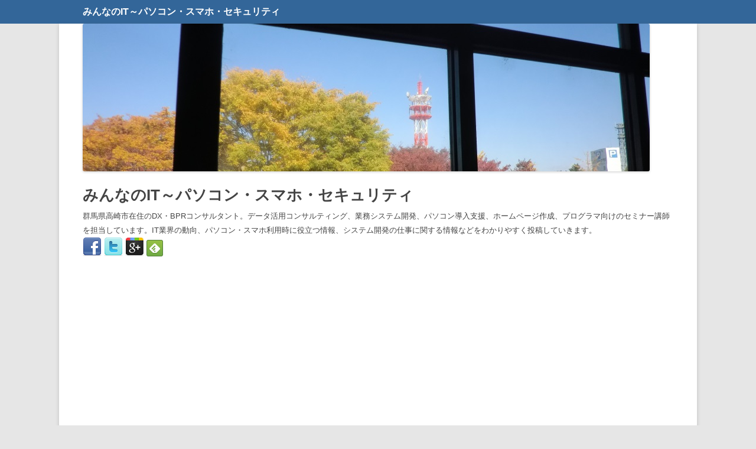

--- FILE ---
content_type: text/html; charset=UTF-8
request_url: https://www.namibuta.net/isaokato/?p=1393
body_size: 13118
content:
<!DOCTYPE html>
<!--[if IE 7]>
<html class="ie ie7" lang="ja">
<![endif]-->
<!--[if IE 8]>
<html class="ie ie8" lang="ja">
<![endif]-->
<!--[if !(IE 7) | !(IE 8)  ]><!-->
<html lang="ja">
<!--<![endif]-->
<head>
<meta charset="UTF-8" />
<meta name="viewport" content="width=device-width" />
<meta name="keywords" content="みんなのIT,群馬,高崎,システム,サポート,パソコン,スマートフォン,ソフトウェア,IT,プログラム,修理" />
<meta name="description" content="群馬県高崎市在住のITシステムアドバイザー。データベースコンサルティング、業務システム開発、パソコン導入支援、ホームページ作成、プログラマ向けのセミナー講師を担当しています。IT業界の動向、パソコン・スマホ利用時に役立つ情報、システム開発の仕事に関する情報などをわかりやすく投稿していきます。" />
<title>SNSボタンをシンプルに | みんなのIT～パソコン・スマホ・セキュリティ</title>
<link rel="profile" href="https://gmpg.org/xfn/11" />
<link rel="pingback" href="https://www.namibuta.net/isaokato/xmlrpc.php" />
<link rel="author" href="https://plus.google.com/112119618969213323509/" />
<!--
<meta property="og:title" content="&#x307f;&#x3093;&#x306a;&#x306e;IT&#x3000;&#x52a0;&#x85e4; &#x529f;" />
<meta property="og:type" content="blog" />
<meta property="og:url" content="https://www.namibuta.net/isaokato/" />
<meta property="og:image" content="https://www.namibuta.net/isaokato/wp-content/uploads/namibuta_eyecache.jpg" />
<meta property="og:site_name" content="&#x307f;&#x3093;&#x306a;&#x306e;IT&#x3000;&#x52a0;&#x85e4; &#x529f;" />
<meta property="fb:admins" content="100002558131337" />
-->

<!--[if lt IE 9]>
<script src="https://www.namibuta.net/isaokato/wp-content/themes/twentytwelve/js/html5.js" type="text/javascript"></script>
<![endif]-->
<meta name='robots' content='max-image-preview:large' />
<link rel='dns-prefetch' href='//www.googletagmanager.com' />
<link rel='dns-prefetch' href='//pagead2.googlesyndication.com' />
<link rel="alternate" type="application/rss+xml" title="みんなのIT～パソコン・スマホ・セキュリティ &raquo; フィード" href="https://www.namibuta.net/isaokato/?feed=rss2" />
<link rel="alternate" type="application/rss+xml" title="みんなのIT～パソコン・スマホ・セキュリティ &raquo; コメントフィード" href="https://www.namibuta.net/isaokato/?feed=comments-rss2" />
<link rel="alternate" title="oEmbed (JSON)" type="application/json+oembed" href="https://www.namibuta.net/isaokato/index.php?rest_route=%2Foembed%2F1.0%2Fembed&#038;url=https%3A%2F%2Fwww.namibuta.net%2Fisaokato%2F%3Fp%3D1393" />
<link rel="alternate" title="oEmbed (XML)" type="text/xml+oembed" href="https://www.namibuta.net/isaokato/index.php?rest_route=%2Foembed%2F1.0%2Fembed&#038;url=https%3A%2F%2Fwww.namibuta.net%2Fisaokato%2F%3Fp%3D1393&#038;format=xml" />
<style id='wp-img-auto-sizes-contain-inline-css' type='text/css'>
img:is([sizes=auto i],[sizes^="auto," i]){contain-intrinsic-size:3000px 1500px}
/*# sourceURL=wp-img-auto-sizes-contain-inline-css */
</style>
<style id='wp-emoji-styles-inline-css' type='text/css'>

	img.wp-smiley, img.emoji {
		display: inline !important;
		border: none !important;
		box-shadow: none !important;
		height: 1em !important;
		width: 1em !important;
		margin: 0 0.07em !important;
		vertical-align: -0.1em !important;
		background: none !important;
		padding: 0 !important;
	}
/*# sourceURL=wp-emoji-styles-inline-css */
</style>
<style id='wp-block-library-inline-css' type='text/css'>
:root{--wp-block-synced-color:#7a00df;--wp-block-synced-color--rgb:122,0,223;--wp-bound-block-color:var(--wp-block-synced-color);--wp-editor-canvas-background:#ddd;--wp-admin-theme-color:#007cba;--wp-admin-theme-color--rgb:0,124,186;--wp-admin-theme-color-darker-10:#006ba1;--wp-admin-theme-color-darker-10--rgb:0,107,160.5;--wp-admin-theme-color-darker-20:#005a87;--wp-admin-theme-color-darker-20--rgb:0,90,135;--wp-admin-border-width-focus:2px}@media (min-resolution:192dpi){:root{--wp-admin-border-width-focus:1.5px}}.wp-element-button{cursor:pointer}:root .has-very-light-gray-background-color{background-color:#eee}:root .has-very-dark-gray-background-color{background-color:#313131}:root .has-very-light-gray-color{color:#eee}:root .has-very-dark-gray-color{color:#313131}:root .has-vivid-green-cyan-to-vivid-cyan-blue-gradient-background{background:linear-gradient(135deg,#00d084,#0693e3)}:root .has-purple-crush-gradient-background{background:linear-gradient(135deg,#34e2e4,#4721fb 50%,#ab1dfe)}:root .has-hazy-dawn-gradient-background{background:linear-gradient(135deg,#faaca8,#dad0ec)}:root .has-subdued-olive-gradient-background{background:linear-gradient(135deg,#fafae1,#67a671)}:root .has-atomic-cream-gradient-background{background:linear-gradient(135deg,#fdd79a,#004a59)}:root .has-nightshade-gradient-background{background:linear-gradient(135deg,#330968,#31cdcf)}:root .has-midnight-gradient-background{background:linear-gradient(135deg,#020381,#2874fc)}:root{--wp--preset--font-size--normal:16px;--wp--preset--font-size--huge:42px}.has-regular-font-size{font-size:1em}.has-larger-font-size{font-size:2.625em}.has-normal-font-size{font-size:var(--wp--preset--font-size--normal)}.has-huge-font-size{font-size:var(--wp--preset--font-size--huge)}.has-text-align-center{text-align:center}.has-text-align-left{text-align:left}.has-text-align-right{text-align:right}.has-fit-text{white-space:nowrap!important}#end-resizable-editor-section{display:none}.aligncenter{clear:both}.items-justified-left{justify-content:flex-start}.items-justified-center{justify-content:center}.items-justified-right{justify-content:flex-end}.items-justified-space-between{justify-content:space-between}.screen-reader-text{border:0;clip-path:inset(50%);height:1px;margin:-1px;overflow:hidden;padding:0;position:absolute;width:1px;word-wrap:normal!important}.screen-reader-text:focus{background-color:#ddd;clip-path:none;color:#444;display:block;font-size:1em;height:auto;left:5px;line-height:normal;padding:15px 23px 14px;text-decoration:none;top:5px;width:auto;z-index:100000}html :where(.has-border-color){border-style:solid}html :where([style*=border-top-color]){border-top-style:solid}html :where([style*=border-right-color]){border-right-style:solid}html :where([style*=border-bottom-color]){border-bottom-style:solid}html :where([style*=border-left-color]){border-left-style:solid}html :where([style*=border-width]){border-style:solid}html :where([style*=border-top-width]){border-top-style:solid}html :where([style*=border-right-width]){border-right-style:solid}html :where([style*=border-bottom-width]){border-bottom-style:solid}html :where([style*=border-left-width]){border-left-style:solid}html :where(img[class*=wp-image-]){height:auto;max-width:100%}:where(figure){margin:0 0 1em}html :where(.is-position-sticky){--wp-admin--admin-bar--position-offset:var(--wp-admin--admin-bar--height,0px)}@media screen and (max-width:600px){html :where(.is-position-sticky){--wp-admin--admin-bar--position-offset:0px}}

/*# sourceURL=wp-block-library-inline-css */
</style><style id='global-styles-inline-css' type='text/css'>
:root{--wp--preset--aspect-ratio--square: 1;--wp--preset--aspect-ratio--4-3: 4/3;--wp--preset--aspect-ratio--3-4: 3/4;--wp--preset--aspect-ratio--3-2: 3/2;--wp--preset--aspect-ratio--2-3: 2/3;--wp--preset--aspect-ratio--16-9: 16/9;--wp--preset--aspect-ratio--9-16: 9/16;--wp--preset--color--black: #000000;--wp--preset--color--cyan-bluish-gray: #abb8c3;--wp--preset--color--white: #fff;--wp--preset--color--pale-pink: #f78da7;--wp--preset--color--vivid-red: #cf2e2e;--wp--preset--color--luminous-vivid-orange: #ff6900;--wp--preset--color--luminous-vivid-amber: #fcb900;--wp--preset--color--light-green-cyan: #7bdcb5;--wp--preset--color--vivid-green-cyan: #00d084;--wp--preset--color--pale-cyan-blue: #8ed1fc;--wp--preset--color--vivid-cyan-blue: #0693e3;--wp--preset--color--vivid-purple: #9b51e0;--wp--preset--color--blue: #21759b;--wp--preset--color--dark-gray: #444;--wp--preset--color--medium-gray: #9f9f9f;--wp--preset--color--light-gray: #e6e6e6;--wp--preset--gradient--vivid-cyan-blue-to-vivid-purple: linear-gradient(135deg,rgb(6,147,227) 0%,rgb(155,81,224) 100%);--wp--preset--gradient--light-green-cyan-to-vivid-green-cyan: linear-gradient(135deg,rgb(122,220,180) 0%,rgb(0,208,130) 100%);--wp--preset--gradient--luminous-vivid-amber-to-luminous-vivid-orange: linear-gradient(135deg,rgb(252,185,0) 0%,rgb(255,105,0) 100%);--wp--preset--gradient--luminous-vivid-orange-to-vivid-red: linear-gradient(135deg,rgb(255,105,0) 0%,rgb(207,46,46) 100%);--wp--preset--gradient--very-light-gray-to-cyan-bluish-gray: linear-gradient(135deg,rgb(238,238,238) 0%,rgb(169,184,195) 100%);--wp--preset--gradient--cool-to-warm-spectrum: linear-gradient(135deg,rgb(74,234,220) 0%,rgb(151,120,209) 20%,rgb(207,42,186) 40%,rgb(238,44,130) 60%,rgb(251,105,98) 80%,rgb(254,248,76) 100%);--wp--preset--gradient--blush-light-purple: linear-gradient(135deg,rgb(255,206,236) 0%,rgb(152,150,240) 100%);--wp--preset--gradient--blush-bordeaux: linear-gradient(135deg,rgb(254,205,165) 0%,rgb(254,45,45) 50%,rgb(107,0,62) 100%);--wp--preset--gradient--luminous-dusk: linear-gradient(135deg,rgb(255,203,112) 0%,rgb(199,81,192) 50%,rgb(65,88,208) 100%);--wp--preset--gradient--pale-ocean: linear-gradient(135deg,rgb(255,245,203) 0%,rgb(182,227,212) 50%,rgb(51,167,181) 100%);--wp--preset--gradient--electric-grass: linear-gradient(135deg,rgb(202,248,128) 0%,rgb(113,206,126) 100%);--wp--preset--gradient--midnight: linear-gradient(135deg,rgb(2,3,129) 0%,rgb(40,116,252) 100%);--wp--preset--font-size--small: 13px;--wp--preset--font-size--medium: 20px;--wp--preset--font-size--large: 36px;--wp--preset--font-size--x-large: 42px;--wp--preset--spacing--20: 0.44rem;--wp--preset--spacing--30: 0.67rem;--wp--preset--spacing--40: 1rem;--wp--preset--spacing--50: 1.5rem;--wp--preset--spacing--60: 2.25rem;--wp--preset--spacing--70: 3.38rem;--wp--preset--spacing--80: 5.06rem;--wp--preset--shadow--natural: 6px 6px 9px rgba(0, 0, 0, 0.2);--wp--preset--shadow--deep: 12px 12px 50px rgba(0, 0, 0, 0.4);--wp--preset--shadow--sharp: 6px 6px 0px rgba(0, 0, 0, 0.2);--wp--preset--shadow--outlined: 6px 6px 0px -3px rgb(255, 255, 255), 6px 6px rgb(0, 0, 0);--wp--preset--shadow--crisp: 6px 6px 0px rgb(0, 0, 0);}:where(.is-layout-flex){gap: 0.5em;}:where(.is-layout-grid){gap: 0.5em;}body .is-layout-flex{display: flex;}.is-layout-flex{flex-wrap: wrap;align-items: center;}.is-layout-flex > :is(*, div){margin: 0;}body .is-layout-grid{display: grid;}.is-layout-grid > :is(*, div){margin: 0;}:where(.wp-block-columns.is-layout-flex){gap: 2em;}:where(.wp-block-columns.is-layout-grid){gap: 2em;}:where(.wp-block-post-template.is-layout-flex){gap: 1.25em;}:where(.wp-block-post-template.is-layout-grid){gap: 1.25em;}.has-black-color{color: var(--wp--preset--color--black) !important;}.has-cyan-bluish-gray-color{color: var(--wp--preset--color--cyan-bluish-gray) !important;}.has-white-color{color: var(--wp--preset--color--white) !important;}.has-pale-pink-color{color: var(--wp--preset--color--pale-pink) !important;}.has-vivid-red-color{color: var(--wp--preset--color--vivid-red) !important;}.has-luminous-vivid-orange-color{color: var(--wp--preset--color--luminous-vivid-orange) !important;}.has-luminous-vivid-amber-color{color: var(--wp--preset--color--luminous-vivid-amber) !important;}.has-light-green-cyan-color{color: var(--wp--preset--color--light-green-cyan) !important;}.has-vivid-green-cyan-color{color: var(--wp--preset--color--vivid-green-cyan) !important;}.has-pale-cyan-blue-color{color: var(--wp--preset--color--pale-cyan-blue) !important;}.has-vivid-cyan-blue-color{color: var(--wp--preset--color--vivid-cyan-blue) !important;}.has-vivid-purple-color{color: var(--wp--preset--color--vivid-purple) !important;}.has-black-background-color{background-color: var(--wp--preset--color--black) !important;}.has-cyan-bluish-gray-background-color{background-color: var(--wp--preset--color--cyan-bluish-gray) !important;}.has-white-background-color{background-color: var(--wp--preset--color--white) !important;}.has-pale-pink-background-color{background-color: var(--wp--preset--color--pale-pink) !important;}.has-vivid-red-background-color{background-color: var(--wp--preset--color--vivid-red) !important;}.has-luminous-vivid-orange-background-color{background-color: var(--wp--preset--color--luminous-vivid-orange) !important;}.has-luminous-vivid-amber-background-color{background-color: var(--wp--preset--color--luminous-vivid-amber) !important;}.has-light-green-cyan-background-color{background-color: var(--wp--preset--color--light-green-cyan) !important;}.has-vivid-green-cyan-background-color{background-color: var(--wp--preset--color--vivid-green-cyan) !important;}.has-pale-cyan-blue-background-color{background-color: var(--wp--preset--color--pale-cyan-blue) !important;}.has-vivid-cyan-blue-background-color{background-color: var(--wp--preset--color--vivid-cyan-blue) !important;}.has-vivid-purple-background-color{background-color: var(--wp--preset--color--vivid-purple) !important;}.has-black-border-color{border-color: var(--wp--preset--color--black) !important;}.has-cyan-bluish-gray-border-color{border-color: var(--wp--preset--color--cyan-bluish-gray) !important;}.has-white-border-color{border-color: var(--wp--preset--color--white) !important;}.has-pale-pink-border-color{border-color: var(--wp--preset--color--pale-pink) !important;}.has-vivid-red-border-color{border-color: var(--wp--preset--color--vivid-red) !important;}.has-luminous-vivid-orange-border-color{border-color: var(--wp--preset--color--luminous-vivid-orange) !important;}.has-luminous-vivid-amber-border-color{border-color: var(--wp--preset--color--luminous-vivid-amber) !important;}.has-light-green-cyan-border-color{border-color: var(--wp--preset--color--light-green-cyan) !important;}.has-vivid-green-cyan-border-color{border-color: var(--wp--preset--color--vivid-green-cyan) !important;}.has-pale-cyan-blue-border-color{border-color: var(--wp--preset--color--pale-cyan-blue) !important;}.has-vivid-cyan-blue-border-color{border-color: var(--wp--preset--color--vivid-cyan-blue) !important;}.has-vivid-purple-border-color{border-color: var(--wp--preset--color--vivid-purple) !important;}.has-vivid-cyan-blue-to-vivid-purple-gradient-background{background: var(--wp--preset--gradient--vivid-cyan-blue-to-vivid-purple) !important;}.has-light-green-cyan-to-vivid-green-cyan-gradient-background{background: var(--wp--preset--gradient--light-green-cyan-to-vivid-green-cyan) !important;}.has-luminous-vivid-amber-to-luminous-vivid-orange-gradient-background{background: var(--wp--preset--gradient--luminous-vivid-amber-to-luminous-vivid-orange) !important;}.has-luminous-vivid-orange-to-vivid-red-gradient-background{background: var(--wp--preset--gradient--luminous-vivid-orange-to-vivid-red) !important;}.has-very-light-gray-to-cyan-bluish-gray-gradient-background{background: var(--wp--preset--gradient--very-light-gray-to-cyan-bluish-gray) !important;}.has-cool-to-warm-spectrum-gradient-background{background: var(--wp--preset--gradient--cool-to-warm-spectrum) !important;}.has-blush-light-purple-gradient-background{background: var(--wp--preset--gradient--blush-light-purple) !important;}.has-blush-bordeaux-gradient-background{background: var(--wp--preset--gradient--blush-bordeaux) !important;}.has-luminous-dusk-gradient-background{background: var(--wp--preset--gradient--luminous-dusk) !important;}.has-pale-ocean-gradient-background{background: var(--wp--preset--gradient--pale-ocean) !important;}.has-electric-grass-gradient-background{background: var(--wp--preset--gradient--electric-grass) !important;}.has-midnight-gradient-background{background: var(--wp--preset--gradient--midnight) !important;}.has-small-font-size{font-size: var(--wp--preset--font-size--small) !important;}.has-medium-font-size{font-size: var(--wp--preset--font-size--medium) !important;}.has-large-font-size{font-size: var(--wp--preset--font-size--large) !important;}.has-x-large-font-size{font-size: var(--wp--preset--font-size--x-large) !important;}
/*# sourceURL=global-styles-inline-css */
</style>

<style id='classic-theme-styles-inline-css' type='text/css'>
/*! This file is auto-generated */
.wp-block-button__link{color:#fff;background-color:#32373c;border-radius:9999px;box-shadow:none;text-decoration:none;padding:calc(.667em + 2px) calc(1.333em + 2px);font-size:1.125em}.wp-block-file__button{background:#32373c;color:#fff;text-decoration:none}
/*# sourceURL=/wp-includes/css/classic-themes.min.css */
</style>
<link rel='stylesheet' id='twentytwelve-style-css' href='https://www.namibuta.net/isaokato/wp-content/themes/namibuta/style.css?ver=20251202' type='text/css' media='all' />
<link rel='stylesheet' id='twentytwelve-block-style-css' href='https://www.namibuta.net/isaokato/wp-content/themes/twentytwelve/css/blocks.css?ver=20251031' type='text/css' media='all' />
<script type="text/javascript" src="https://www.namibuta.net/isaokato/wp-includes/js/jquery/jquery.min.js?ver=3.7.1" id="jquery-core-js"></script>
<script type="text/javascript" src="https://www.namibuta.net/isaokato/wp-includes/js/jquery/jquery-migrate.min.js?ver=3.4.1" id="jquery-migrate-js"></script>
<script type="text/javascript" src="https://www.namibuta.net/isaokato/wp-content/themes/twentytwelve/js/navigation.js?ver=20250303" id="twentytwelve-navigation-js" defer="defer" data-wp-strategy="defer"></script>

<!-- Site Kit によって追加された Google タグ（gtag.js）スニペット -->
<!-- Google アナリティクス スニペット (Site Kit が追加) -->
<script type="text/javascript" src="https://www.googletagmanager.com/gtag/js?id=GT-PZZHGW5" id="google_gtagjs-js" async></script>
<script type="text/javascript" id="google_gtagjs-js-after">
/* <![CDATA[ */
window.dataLayer = window.dataLayer || [];function gtag(){dataLayer.push(arguments);}
gtag("set","linker",{"domains":["www.namibuta.net"]});
gtag("js", new Date());
gtag("set", "developer_id.dZTNiMT", true);
gtag("config", "GT-PZZHGW5");
 window._googlesitekit = window._googlesitekit || {}; window._googlesitekit.throttledEvents = []; window._googlesitekit.gtagEvent = (name, data) => { var key = JSON.stringify( { name, data } ); if ( !! window._googlesitekit.throttledEvents[ key ] ) { return; } window._googlesitekit.throttledEvents[ key ] = true; setTimeout( () => { delete window._googlesitekit.throttledEvents[ key ]; }, 5 ); gtag( "event", name, { ...data, event_source: "site-kit" } ); }; 
//# sourceURL=google_gtagjs-js-after
/* ]]> */
</script>
<link rel="https://api.w.org/" href="https://www.namibuta.net/isaokato/index.php?rest_route=/" /><link rel="alternate" title="JSON" type="application/json" href="https://www.namibuta.net/isaokato/index.php?rest_route=/wp/v2/posts/1393" /><link rel="EditURI" type="application/rsd+xml" title="RSD" href="https://www.namibuta.net/isaokato/xmlrpc.php?rsd" />
<meta name="generator" content="WordPress 6.9" />
<link rel="canonical" href="https://www.namibuta.net/isaokato/?p=1393" />
<link rel='shortlink' href='https://www.namibuta.net/isaokato/?p=1393' />
<meta name="generator" content="Site Kit by Google 1.170.0" /><meta name="google-site-verification" content="tSy-3kj_LYoWfv8NnGUBhWLzRcBR93z5oGgJnmCCwDE">
<!-- Site Kit が追加した Google AdSense メタタグ -->
<meta name="google-adsense-platform-account" content="ca-host-pub-2644536267352236">
<meta name="google-adsense-platform-domain" content="sitekit.withgoogle.com">
<!-- Site Kit が追加した End Google AdSense メタタグ -->
	<style type="text/css" id="twentytwelve-header-css">
			.site-header h1 a,
		.site-header h2 {
			color: #444;
		}
		</style>
	
<!-- Google AdSense スニペット (Site Kit が追加) -->
<script type="text/javascript" async="async" src="https://pagead2.googlesyndication.com/pagead/js/adsbygoogle.js?client=ca-pub-4895148307336940&amp;host=ca-host-pub-2644536267352236" crossorigin="anonymous"></script>

<!-- (ここまで) Google AdSense スニペット (Site Kit が追加) -->
<link rel="icon" href="https://www.namibuta.net/isaokato/wp-content/uploads/cropped-namibuta_info-32x32.jpg" sizes="32x32" />
<link rel="icon" href="https://www.namibuta.net/isaokato/wp-content/uploads/cropped-namibuta_info-192x192.jpg" sizes="192x192" />
<link rel="apple-touch-icon" href="https://www.namibuta.net/isaokato/wp-content/uploads/cropped-namibuta_info-180x180.jpg" />
<meta name="msapplication-TileImage" content="https://www.namibuta.net/isaokato/wp-content/uploads/cropped-namibuta_info-270x270.jpg" />

<div id="header_div">
<div id="header_cont">
<p><a href="https://www.namibuta.net/isaokato/" class="title">みんなのIT～パソコン・スマホ・セキュリティ</a></p>
</div>
</div>
<meta name="google-site-verification" content="tSy-3kj_LYoWfv8NnGUBhWLzRcBR93z5oGgJnmCCwDE" />
</head>

<body class="wp-singular post-template-default single single-post postid-1393 single-format-standard wp-embed-responsive wp-theme-twentytwelve wp-child-theme-namibuta single-author">

<div id="page" class="hfeed site">
	<header id="masthead" class="site-header" role="banner">

					<a href="https://www.namibuta.net/isaokato/"><img src="https://www.namibuta.net/isaokato/wp-content/uploads/blog.2.jpg" class="header-image" width="960" height="250" alt="" /></a>
		
		<p>&#160;</p> 

		<hgroup>
			<h1 class="site-title"><a href="https://www.namibuta.net/isaokato/" title="みんなのIT～パソコン・スマホ・セキュリティ" rel="home">みんなのIT～パソコン・スマホ・セキュリティ</a></h1>
			<h2 class="site-description">群馬県高崎市在住のDX・BPRコンサルタント。データ活用コンサルティング、業務システム開発、パソコン導入支援、ホームページ作成、プログラマ向けのセミナー講師を担当しています。IT業界の動向、パソコン・スマホ利用時に役立つ情報、システム開発の仕事に関する情報などをわかりやすく投稿していきます。</h2>
		</hgroup>

		<a title="Follow on Facebook" href="https://www.facebook.com/isao.namibuta.kato" target="_blank">
		<img src="https://www.namibuta.net/isaokato/wp-content/themes/namibuta/images/social-icons/facebook.gif" /></a>
		<a href="https://twitter.com/namibuta" title="Follow on Twitter" target="_blank">
		<img src="https://www.namibuta.net/isaokato/wp-content/themes/namibuta/images/social-icons/twitter.gif" /></a>
		<a href="https://plus.google.com/u/0/112119618969213323509/posts" title="Follow on Google+" target="_blank">
		<img src="https://www.namibuta.net/isaokato/wp-content/themes/namibuta/images/social-icons/google-plus.gif" /></a>
		<a href='https://www.feedly.com/home#subscription/feed%2Fhttp%3A%2F%2Fwww.namibuta.net%2Fisaokato%2F%3Ffeed%3Drss2' target='blank'>
		<img id='feedlyFollow' src='https://s3.feedly.com/img/follows/feedly-follow-square-volume_2x.png' alt='follow us in feedly' width='28' height='28'></a>
		<br>
		<div class="fb-follow" data-href="https://www.facebook.com/isao.namibuta.kato" data-show-faces="true" data-width="450"></div>

		<nav id="site-navigation" class="main-navigation" role="navigation">
			<h3 class="menu-toggle">メニュー</h3>
			<a class="assistive-text" href="#content" title="コンテンツへスキップ">コンテンツへスキップ</a>
			<div class="menu-%e3%83%a1%e3%83%8b%e3%83%a5%e3%83%bc-container"><ul id="menu-%e3%83%a1%e3%83%8b%e3%83%a5%e3%83%bc" class="nav-menu"><li id="menu-item-463" class="menu-item menu-item-type-custom menu-item-object-custom menu-item-home menu-item-463"><a href="https://www.namibuta.net/isaokato/">ホーム</a></li>
<li id="menu-item-462" class="menu-item menu-item-type-post_type menu-item-object-page menu-item-462"><a href="https://www.namibuta.net/isaokato/?page_id=26">自己紹介</a></li>
<li id="menu-item-461" class="menu-item menu-item-type-custom menu-item-object-custom menu-item-461"><a href="https://www.inetbiz-jp.com/">iNetBiz</a></li>
<li id="menu-item-1630" class="menu-item menu-item-type-custom menu-item-object-custom menu-item-1630"><a href="https://www.namibuta.net/isaokato/blog-danna/">DXコンサルタントの日常</a></li>
<li id="menu-item-79" class="menu-item menu-item-type-custom menu-item-object-custom menu-item-79"><a href="https://www.namibuta.net/blog-danna">旧ブログ</a></li>
</ul></div>		</nav><!-- #site-navigation -->

	</header><!-- #masthead -->

	<div id="main" class="wrapper">
	<div id="primary" class="site-content">
		<div id="content" role="main">

			
				
	<article id="post-1393" class="post-1393 post type-post status-publish format-standard has-post-thumbnail hentry category-sns category-wp tag-facebook tag-movabletype tag-sns tag-twitter tag-wordpress">
				<header class="entry-header">
			<img width="404" height="270" src="https://www.namibuta.net/isaokato/wp-content/uploads/20150505_blog_thumb-1.jpg" class="attachment-post-thumbnail size-post-thumbnail wp-post-image" alt="" decoding="async" fetchpriority="high" />
						<h1 class="entry-title">SNSボタンをシンプルに</h1>
								</header><!-- .entry-header -->

				<div class="entry-content">
			<p>群馬県高崎市在住「みんなのIT」管理者のDBA加藤(<a href="https://twitter.com/namibuta">@namibuta</a>)です。</p>
<p><a href="https://www.namibuta.net/isaokato/wp-content/uploads/20150505_blog.jpg"><img decoding="async" title="20150505_blog" style="border-top: 0px; border-right: 0px; background-image: none; border-bottom: 0px; padding-top: 0px; padding-left: 0px; border-left: 0px; display: inline; padding-right: 0px" border="0" alt="20150505_blog" src="https://www.namibuta.net/isaokato/wp-content/uploads/20150505_blog_thumb.jpg" width="404" height="270"></a></p>
<h3>SNSボタンは遅い</h3>
<p>ブログを開設している場合、</p>
<p>投稿にSNSへシェアするためのボタンを付けるのが一般的ですね。</p>
<p><a href="https://www.namibuta.net/isaokato/wp-content/uploads/WS000002-1.jpg"><img decoding="async" title="WS000002" style="border-top: 0px; border-right: 0px; background-image: none; border-bottom: 0px; padding-top: 0px; padding-left: 0px; border-left: 0px; display: inline; padding-right: 0px" border="0" alt="WS000002" src="https://www.namibuta.net/isaokato/wp-content/uploads/WS000002_thumb.jpg" width="404" height="70"></a></p>
<p>このボタンはFacebookやTwitterなど各SNSが提供している機能を使って表示するのですが、</p>
<p><font color="#ff0000" size="4"><strong>とにかく遅い！</strong></font></p>
<p><strong><font color="#ff0000" size="4"></font></strong>&nbsp;</p>
<p>ページの表示が遅くなって肝心の中身が見てもらえないなんて事も。</p>
<p>また表示が遅いとGoogleの検索順序にも悪影響が出るという話が有ります。</p>
<p>また最近、Twitterボタンはシェア数が表示されなくなるなど、<br />SNS側の仕様変更がある度にデザイン調整などをしなければならないのも面倒です。</p>
<p>&nbsp;</p>
<h3>シンプルなボタンに変更</h3>
<p>今更ながらの感もあるのですが、SNSが提供するボタンをやめ、オリジナルのボタンに変更することにしました。</p>
<ul>
<li>Facebook</li>
<li>Twitter</li>
<li>Google+</li>
<li>はてなブックマーク</li>
<li>Pocket</li>
<li>LINE</li>
<li>Feedly</li>
</ul>
<p>こちらのサイトを参考に作成しました。</p>
<p><a href="http://wispyon.com/socialbutton-original-wordpress/" target="_blank">ゆめぴょんの知恵～【WordPress】ソーシャルボタンの自作設置方法！3種のシェア数つきSNSアイコン公開</a></p>
<p>サイトの情報から若干変更しています。</p>
<p>WordPressでの主な変更手順は以下の通りです。</p>
<ol>
<li>WordPressにシェア数を取得するプラグイン「SNS Count Cache」をインストール、設定。</li>
<li>「Ligature Symbols」フォントのダウンロード、設定</li>
<li>「みんなのIT」で使っているWordpressテーマを変更。<br />（style.cssとかcontent.phpとか・・・）</li>
<li>SNSボタンで使用していたJavaScriptファイル(.jsファイル)の定義を削除。</li>
</ol>
<p>&nbsp;</p>
<h3>WordPressもMovableTypeも・・・</h3>
<p>その結果、「<a href="http://www.namibuta.net/isaokato/" target="_blank">みんなのIT</a>」はこんな感じになりました。</p>
<p><a href="https://www.namibuta.net/isaokato/wp-content/uploads/WS000000-1.jpg"><img loading="lazy" decoding="async" title="WS000000" style="border-top: 0px; border-right: 0px; background-image: none; border-bottom: 0px; padding-top: 0px; padding-left: 0px; border-left: 0px; display: inline; padding-right: 0px" border="0" alt="WS000000" src="https://www.namibuta.net/isaokato/wp-content/uploads/WS000000_thumb.jpg" width="404" height="143"></a></p>
<p><font color="#0000ff" size="4"><strong>表示終了までが格段に早くなりました。</strong></font></p>
<p>&nbsp;</p>
<p>こちらは「<a href="http://www.namibuta.net/blog-danna/" target="_blank">☆彡群馬県高崎市のITシステムアドバイザーの日常</a>」のボタン。</p>
<p>WordPressではなくMovableTypeというソフトを使っているため、シェア数の取得プラグインが使えず、とりあえずボタンだけの表示となっています。</p>
<p><a href="https://www.namibuta.net/isaokato/wp-content/uploads/WS000001-1.jpg"><img loading="lazy" decoding="async" title="WS000001" style="border-top: 0px; border-right: 0px; background-image: none; border-bottom: 0px; padding-top: 0px; padding-left: 0px; border-left: 0px; display: inline; padding-right: 0px" border="0" alt="WS000001" src="https://www.namibuta.net/isaokato/wp-content/uploads/WS000001_thumb.jpg" width="404" height="155"></a></p>
<p><strong><font color="#0000ff" size="4">MovableTypeもかなり早いです。</font></strong></p>
<p>&nbsp;</p>
<h3>インバウンド重視</h3>
<p>設置したボタンの内「Facebook」ボタンは「シェア」機能で、「いいね」機能ではありません。</p>
<p>&nbsp;</p>
<p>私のブログは、検索エンジンあるいはSNSからの遷移が多く、</p>
<p>ブログからSNSへ遷移するフローは多くありません。</p>
<p>Facebookの場合には、Facebook上で「いいね」を押された回数もこのボタン上に表示されます。</p>
<p>このブログ上でいきなり「いいね」をすることはまず無いだろうと考え、割り切りました。</p>
<hr>
<p><strong><font color="#0000ff" size="4"></font></strong>&nbsp;</p>
<p><strong><span style="font-size: large; color: #8000ff">「インターネットの賢い利用法」。個別セミナー・相談会を随時開催しています。</span></strong></p>
<p><a href="http://www.inetbiz-jp.com/?page_id=2"><img loading="lazy" decoding="async" title="アイネットビズ" alt="群馬県高崎市のアイネットビズです。" src="https://www.inetbiz-jp.com/wp-content/uploads/2013/11/iNetBiz_CM.jpg" width="450" height="150"></a></p>
<p><strong style="line-height: 1.7142">あなたの会社のデータ活用を経験豊富なデータベースコンサルタントがアドバイス。<br /></strong><strong style="line-height: 1.7142">パソコン・スマホの操作方法からシステム構築・運用まで、お問い合わせ・ご相談はこちらからお気軽に！→</strong><a style="line-height: 1.7142" href="http://www.namibuta.net/isaokato/?page_id=374"><strong>お問い合わせ</strong></a></p>
<hr>
					</div><!-- .entry-content -->
		
		<footer class="entry-meta">
			カテゴリー: <a href="https://www.namibuta.net/isaokato/?cat=112" rel="category">SNS</a>、<a href="https://www.namibuta.net/isaokato/?cat=138" rel="category">WordPress</a> | タグ: <a href="https://www.namibuta.net/isaokato/?tag=facebook" rel="tag">Facebook</a>、<a href="https://www.namibuta.net/isaokato/?tag=movabletype" rel="tag">MovableType</a>、<a href="https://www.namibuta.net/isaokato/?tag=sns" rel="tag">SNS</a>、<a href="https://www.namibuta.net/isaokato/?tag=twitter" rel="tag">Twitter</a>、<a href="https://www.namibuta.net/isaokato/?tag=wordpress" rel="tag">Wordpress</a> | 投稿日: <a href="https://www.namibuta.net/isaokato/?p=1393" title="18:33" rel="bookmark"><time class="entry-date" datetime="2016-05-05T18:33:03+09:00">2016年5月5日(木)</time></a> | <span class="by-author">投稿者: <span class="author vcard"><a class="url fn n" href="https://www.namibuta.net/isaokato/?author=3" title="加藤　功 の投稿をすべて表示" rel="author">加藤　功</a></span></span>								</footer><!-- .entry-meta -->
	</article><!-- #post -->

				<nav class="nav-single">
					<h3 class="assistive-text">投稿ナビゲーション</h3>
					<span class="nav-previous"><a href="https://www.namibuta.net/isaokato/?p=1378" rel="prev"><span class="meta-nav">&larr;</span> Amazonの配送料有料化について</a></span>
					<span class="nav-next"><a href="https://www.namibuta.net/isaokato/?p=1403" rel="next">iPad mini 2 クラッシュ！ <span class="meta-nav">&rarr;</span></a></span>
				</nav><!-- .nav-single -->

				
<div id="comments" class="comments-area">

	
	
	
</div><!-- #comments .comments-area -->

			
		</div><!-- #content -->
	</div><!-- #primary -->


			<div id="secondary" class="widget-area" role="complementary">
			<aside id="search-2" class="widget widget_search">	<form method="get" id="searchform" action="https://www.namibuta.net/isaokato/">
		<label for="s" class="assistive-text">Search</label>
		<input type="text" class="field" name="s" id="s" placeholder="サイト内を検索" />       
        <input type="image" class="submit" name="submit" id="searchsubmit" value="Search" src="https://www.namibuta.net/isaokato/wp-content/themes/namibuta/images/search.png">
        
        
	</form>
</aside>
		<aside id="recent-posts-2" class="widget widget_recent_entries">
		<h3 class="widget-title">最近の投稿</h3>
		<ul>
											<li>
					<a href="https://www.namibuta.net/isaokato/?p=1655">ソフトウェアの保守契約　どうしていますか？</a>
									</li>
											<li>
					<a href="https://www.namibuta.net/isaokato/?p=1648">ホームページのSSL対応</a>
									</li>
											<li>
					<a href="https://www.namibuta.net/isaokato/?p=1626">セキュリティ脅威を考える</a>
									</li>
											<li>
					<a href="https://www.namibuta.net/isaokato/?p=1621">NTTドコモのiモード携帯が販売終了</a>
									</li>
											<li>
					<a href="https://www.namibuta.net/isaokato/?p=1614">【使えるショートカットキー】【Excel】フィルターのオン／オフ</a>
									</li>
					</ul>

		</aside><aside id="archives-2" class="widget widget_archive"><h3 class="widget-title">アーカイブ</h3>
			<ul>
					<li><a href='https://www.namibuta.net/isaokato/?m=201803'>2018年3月</a></li>
	<li><a href='https://www.namibuta.net/isaokato/?m=201710'>2017年10月</a></li>
	<li><a href='https://www.namibuta.net/isaokato/?m=201612'>2016年12月</a></li>
	<li><a href='https://www.namibuta.net/isaokato/?m=201611'>2016年11月</a></li>
	<li><a href='https://www.namibuta.net/isaokato/?m=201609'>2016年9月</a></li>
	<li><a href='https://www.namibuta.net/isaokato/?m=201607'>2016年7月</a></li>
	<li><a href='https://www.namibuta.net/isaokato/?m=201605'>2016年5月</a></li>
	<li><a href='https://www.namibuta.net/isaokato/?m=201604'>2016年4月</a></li>
	<li><a href='https://www.namibuta.net/isaokato/?m=201601'>2016年1月</a></li>
	<li><a href='https://www.namibuta.net/isaokato/?m=201511'>2015年11月</a></li>
	<li><a href='https://www.namibuta.net/isaokato/?m=201510'>2015年10月</a></li>
	<li><a href='https://www.namibuta.net/isaokato/?m=201509'>2015年9月</a></li>
	<li><a href='https://www.namibuta.net/isaokato/?m=201508'>2015年8月</a></li>
	<li><a href='https://www.namibuta.net/isaokato/?m=201506'>2015年6月</a></li>
	<li><a href='https://www.namibuta.net/isaokato/?m=201504'>2015年4月</a></li>
	<li><a href='https://www.namibuta.net/isaokato/?m=201503'>2015年3月</a></li>
	<li><a href='https://www.namibuta.net/isaokato/?m=201502'>2015年2月</a></li>
	<li><a href='https://www.namibuta.net/isaokato/?m=201411'>2014年11月</a></li>
	<li><a href='https://www.namibuta.net/isaokato/?m=201409'>2014年9月</a></li>
	<li><a href='https://www.namibuta.net/isaokato/?m=201407'>2014年7月</a></li>
	<li><a href='https://www.namibuta.net/isaokato/?m=201406'>2014年6月</a></li>
	<li><a href='https://www.namibuta.net/isaokato/?m=201405'>2014年5月</a></li>
	<li><a href='https://www.namibuta.net/isaokato/?m=201404'>2014年4月</a></li>
	<li><a href='https://www.namibuta.net/isaokato/?m=201403'>2014年3月</a></li>
	<li><a href='https://www.namibuta.net/isaokato/?m=201402'>2014年2月</a></li>
	<li><a href='https://www.namibuta.net/isaokato/?m=201401'>2014年1月</a></li>
	<li><a href='https://www.namibuta.net/isaokato/?m=201312'>2013年12月</a></li>
	<li><a href='https://www.namibuta.net/isaokato/?m=201311'>2013年11月</a></li>
	<li><a href='https://www.namibuta.net/isaokato/?m=201310'>2013年10月</a></li>
	<li><a href='https://www.namibuta.net/isaokato/?m=201309'>2013年9月</a></li>
	<li><a href='https://www.namibuta.net/isaokato/?m=201308'>2013年8月</a></li>
	<li><a href='https://www.namibuta.net/isaokato/?m=201307'>2013年7月</a></li>
	<li><a href='https://www.namibuta.net/isaokato/?m=201306'>2013年6月</a></li>
	<li><a href='https://www.namibuta.net/isaokato/?m=201305'>2013年5月</a></li>
	<li><a href='https://www.namibuta.net/isaokato/?m=201303'>2013年3月</a></li>
	<li><a href='https://www.namibuta.net/isaokato/?m=201302'>2013年2月</a></li>
	<li><a href='https://www.namibuta.net/isaokato/?m=201301'>2013年1月</a></li>
	<li><a href='https://www.namibuta.net/isaokato/?m=201212'>2012年12月</a></li>
			</ul>

			</aside><aside id="categories-2" class="widget widget_categories"><h3 class="widget-title">カテゴリー</h3>
			<ul>
					<li class="cat-item cat-item-71"><a href="https://www.namibuta.net/isaokato/?cat=71">Android</a>
</li>
	<li class="cat-item cat-item-203"><a href="https://www.namibuta.net/isaokato/?cat=203">Excelテクニック</a>
</li>
	<li class="cat-item cat-item-186"><a href="https://www.namibuta.net/isaokato/?cat=186">iOS</a>
</li>
	<li class="cat-item cat-item-12"><a href="https://www.namibuta.net/isaokato/?cat=12">IT雑感</a>
</li>
	<li class="cat-item cat-item-202"><a href="https://www.namibuta.net/isaokato/?cat=202">Microsoft Office</a>
</li>
	<li class="cat-item cat-item-112"><a href="https://www.namibuta.net/isaokato/?cat=112">SNS</a>
</li>
	<li class="cat-item cat-item-206"><a href="https://www.namibuta.net/isaokato/?cat=206">WindowsUpdate</a>
</li>
	<li class="cat-item cat-item-3"><a href="https://www.namibuta.net/isaokato/?cat=3">Windows情報</a>
</li>
	<li class="cat-item cat-item-138"><a href="https://www.namibuta.net/isaokato/?cat=138">WordPress</a>
</li>
	<li class="cat-item cat-item-2"><a href="https://www.namibuta.net/isaokato/?cat=2">お知らせ</a>
</li>
	<li class="cat-item cat-item-38"><a href="https://www.namibuta.net/isaokato/?cat=38">アルファベット3文字シリーズ</a>
</li>
	<li class="cat-item cat-item-219"><a href="https://www.namibuta.net/isaokato/?cat=219">インターネット</a>
</li>
	<li class="cat-item cat-item-119"><a href="https://www.namibuta.net/isaokato/?cat=119">クラウド</a>
</li>
	<li class="cat-item cat-item-116"><a href="https://www.namibuta.net/isaokato/?cat=116">システム構築</a>
</li>
	<li class="cat-item cat-item-4"><a href="https://www.namibuta.net/isaokato/?cat=4">ショートカットキー</a>
</li>
	<li class="cat-item cat-item-22"><a href="https://www.namibuta.net/isaokato/?cat=22">スマートフォン・タブレット</a>
</li>
	<li class="cat-item cat-item-156"><a href="https://www.namibuta.net/isaokato/?cat=156">セキュリティ情報</a>
</li>
	<li class="cat-item cat-item-16"><a href="https://www.namibuta.net/isaokato/?cat=16">ソフトウェア</a>
</li>
	<li class="cat-item cat-item-210"><a href="https://www.namibuta.net/isaokato/?cat=210">デジタルグッズ</a>
</li>
	<li class="cat-item cat-item-247"><a href="https://www.namibuta.net/isaokato/?cat=247">データベース</a>
</li>
	<li class="cat-item cat-item-178"><a href="https://www.namibuta.net/isaokato/?cat=178">トラブル情報</a>
</li>
	<li class="cat-item cat-item-66"><a href="https://www.namibuta.net/isaokato/?cat=66">パソコン用語</a>
</li>
	<li class="cat-item cat-item-133"><a href="https://www.namibuta.net/isaokato/?cat=133">ブログ運用</a>
</li>
	<li class="cat-item cat-item-8"><a href="https://www.namibuta.net/isaokato/?cat=8">プチIT情報</a>
</li>
	<li class="cat-item cat-item-118"><a href="https://www.namibuta.net/isaokato/?cat=118">プロフィール</a>
</li>
	<li class="cat-item cat-item-40"><a href="https://www.namibuta.net/isaokato/?cat=40">周辺機器</a>
</li>
	<li class="cat-item cat-item-137"><a href="https://www.namibuta.net/isaokato/?cat=137">技術情報</a>
</li>
	<li class="cat-item cat-item-5"><a href="https://www.namibuta.net/isaokato/?cat=5">複合技</a>
</li>
	<li class="cat-item cat-item-223"><a href="https://www.namibuta.net/isaokato/?cat=223">賞味期限あり</a>
</li>
	<li class="cat-item cat-item-209"><a href="https://www.namibuta.net/isaokato/?cat=209">長期掲載</a>
</li>
			</ul>

			</aside>		</div><!-- #secondary -->
	
	<div id="secondary" class="widget-area" role="complementary">
		<div class="fb-like-box" data-href="https://www.facebook.com/everyone.it" data-width="292" data-show-faces="true" data-stream="false" data-header="true"></div>
		<br><br>
<!--

		<script src="https://widgets.twimg.com/j/2/widget.js" async="async"></script>
		<script async="async">
		new TWTR.Widget({
		 version: 2,
		 type: 'profile',
		 rpp: 4,
		 interval: 6000,
		 width: 170,
		 height: 300,
		 theme: {
		 shell: {
		 background: '#333333',
		 color: '#ffffff'
		 },
		 tweets: {
		 background: '#000000',
		 color: '#ffffff',
		 links: '#4aed05'
		 }
		 },
		 features: {
		 scrollbar: false,
		 loop: false,
		 live: false,
		 hashtags: true,
		 timestamp: true,
		 avatars: false,
		 behavior: 'all'
		 }
		}).render().setUser('namibuta').start();
		</script>

		<br/>
		<a href="https://klout.com/#/namibuta">Klout Score</a><br/>
		<iframe src="https://widgets.klout.com/badge/namibuta" style="border:none;" scrolling="no" marginwidth="0" marginheight="0" frameborder="0" height="150px" width="500px"></iframe>
		<br/>
-->
		<script async src="//pagead2.googlesyndication.com/pagead/js/adsbygoogle.js"></script>
		<!-- 群馬県高崎市「みんなのIT」 -->
		<ins class="adsbygoogle"
			style="display:block"
			data-ad-client="ca-pub-4895148307336940"
			data-ad-slot="8297385712"
			data-ad-format="auto"></ins>
		<script>
		(adsbygoogle = window.adsbygoogle || []).push({});
		</script>
		<br/>

		<br/>
		<a href="https://www.amazon.co.jp/exec/obidos/redirect-home?site=amazon&tag=namibutanet-22">amazon.co.jpでお買い物</a><br/>
		<iframe src="https://rcm-jp.amazon.co.jp/e/cm?t=namibutanet-22&o=9&p=6&l=ez&f=ifr&f=ifr" width="120" height="150" scrolling="no" marginwidth="0" marginheight="0" border="0" frameborder="0" style="border:none;"></iframe>

		<br/>
		<a href="https://px.a8.net/svt/ejp?a8mat=1ZRE81+CGWUWI+348+60H7L" target="_blank">
		<img border="0" width="100" height="60" alt="" src="https://www28.a8.net/svt/bgt?aid=120530881754&wid=001&eno=01&mid=s00000000404001010000&mc=1"></a>
		<img border="0" width="1" height="1" src="https://www17.a8.net/0.gif?a8mat=1ZRE81+CGWUWI+348+60H7L" alt="">

		<br/>
		<br/>
		<a href="https://hb.afl.rakuten.co.jp/hsc/11e0fba2.59309c6b.0cfb7db7.14a3d7c1/" target="_blank"><img src="https://hbb.afl.rakuten.co.jp/hsb/11e0fba2.59309c6b.0cfb7db7.14a3d7c1/" border="0"></a>
		<br/>
<!-- Rakuten Widget FROM HERE -->
		<script type="text/javascript" async="async">rakuten_design="slide";rakuten_affiliateId="00ab6406.dd9c810b.0ca93ffb.0511e08c";rakuten_items="ctsmatch";rakuten_genreId=0;rakuten_size="148x600";rakuten_target="_blank";rakuten_theme="gray";rakuten_border="on";rakuten_auto_mode="off";rakuten_genre_title="off";rakuten_recommend="on";</script>
		<script type="text/javascript" src="https://xml.affiliate.rakuten.co.jp/widget/js/rakuten_widget.js" async="async"></script>
<!-- Rakuten Widget TO HERE -->
	</div><!-- #secondary -->


	</div><!-- #main .wrapper -->
	<footer id="colophon" role="contentinfo">
		<div class="site-info">
						<a href="http://wordpress.org/" title="セマンティックなパブリッシングツール">Proudly powered by WordPress</a>
		</div><!-- .site-info -->
	</footer><!-- #colophon -->
</div><!-- #page -->

<script id="wp-emoji-settings" type="application/json">
{"baseUrl":"https://s.w.org/images/core/emoji/17.0.2/72x72/","ext":".png","svgUrl":"https://s.w.org/images/core/emoji/17.0.2/svg/","svgExt":".svg","source":{"concatemoji":"https://www.namibuta.net/isaokato/wp-includes/js/wp-emoji-release.min.js?ver=6.9"}}
</script>
<script type="module">
/* <![CDATA[ */
/*! This file is auto-generated */
const a=JSON.parse(document.getElementById("wp-emoji-settings").textContent),o=(window._wpemojiSettings=a,"wpEmojiSettingsSupports"),s=["flag","emoji"];function i(e){try{var t={supportTests:e,timestamp:(new Date).valueOf()};sessionStorage.setItem(o,JSON.stringify(t))}catch(e){}}function c(e,t,n){e.clearRect(0,0,e.canvas.width,e.canvas.height),e.fillText(t,0,0);t=new Uint32Array(e.getImageData(0,0,e.canvas.width,e.canvas.height).data);e.clearRect(0,0,e.canvas.width,e.canvas.height),e.fillText(n,0,0);const a=new Uint32Array(e.getImageData(0,0,e.canvas.width,e.canvas.height).data);return t.every((e,t)=>e===a[t])}function p(e,t){e.clearRect(0,0,e.canvas.width,e.canvas.height),e.fillText(t,0,0);var n=e.getImageData(16,16,1,1);for(let e=0;e<n.data.length;e++)if(0!==n.data[e])return!1;return!0}function u(e,t,n,a){switch(t){case"flag":return n(e,"\ud83c\udff3\ufe0f\u200d\u26a7\ufe0f","\ud83c\udff3\ufe0f\u200b\u26a7\ufe0f")?!1:!n(e,"\ud83c\udde8\ud83c\uddf6","\ud83c\udde8\u200b\ud83c\uddf6")&&!n(e,"\ud83c\udff4\udb40\udc67\udb40\udc62\udb40\udc65\udb40\udc6e\udb40\udc67\udb40\udc7f","\ud83c\udff4\u200b\udb40\udc67\u200b\udb40\udc62\u200b\udb40\udc65\u200b\udb40\udc6e\u200b\udb40\udc67\u200b\udb40\udc7f");case"emoji":return!a(e,"\ud83e\u1fac8")}return!1}function f(e,t,n,a){let r;const o=(r="undefined"!=typeof WorkerGlobalScope&&self instanceof WorkerGlobalScope?new OffscreenCanvas(300,150):document.createElement("canvas")).getContext("2d",{willReadFrequently:!0}),s=(o.textBaseline="top",o.font="600 32px Arial",{});return e.forEach(e=>{s[e]=t(o,e,n,a)}),s}function r(e){var t=document.createElement("script");t.src=e,t.defer=!0,document.head.appendChild(t)}a.supports={everything:!0,everythingExceptFlag:!0},new Promise(t=>{let n=function(){try{var e=JSON.parse(sessionStorage.getItem(o));if("object"==typeof e&&"number"==typeof e.timestamp&&(new Date).valueOf()<e.timestamp+604800&&"object"==typeof e.supportTests)return e.supportTests}catch(e){}return null}();if(!n){if("undefined"!=typeof Worker&&"undefined"!=typeof OffscreenCanvas&&"undefined"!=typeof URL&&URL.createObjectURL&&"undefined"!=typeof Blob)try{var e="postMessage("+f.toString()+"("+[JSON.stringify(s),u.toString(),c.toString(),p.toString()].join(",")+"));",a=new Blob([e],{type:"text/javascript"});const r=new Worker(URL.createObjectURL(a),{name:"wpTestEmojiSupports"});return void(r.onmessage=e=>{i(n=e.data),r.terminate(),t(n)})}catch(e){}i(n=f(s,u,c,p))}t(n)}).then(e=>{for(const n in e)a.supports[n]=e[n],a.supports.everything=a.supports.everything&&a.supports[n],"flag"!==n&&(a.supports.everythingExceptFlag=a.supports.everythingExceptFlag&&a.supports[n]);var t;a.supports.everythingExceptFlag=a.supports.everythingExceptFlag&&!a.supports.flag,a.supports.everything||((t=a.source||{}).concatemoji?r(t.concatemoji):t.wpemoji&&t.twemoji&&(r(t.twemoji),r(t.wpemoji)))});
//# sourceURL=https://www.namibuta.net/isaokato/wp-includes/js/wp-emoji-loader.min.js
/* ]]> */
</script>

<!-- #script -->

<!--<script src="https://apis.google.com/js/platform.js" async defer></script>-->
<script>
(function (w, d) {
    w._gaq = [["_setAccount", "UA-43262818-1"],["_trackPageview"]];
    w.___gcfg = {lang: "ja"};
    var s, e = d.getElementsByTagName("script")[0],
        a = function (u, i) {
            if (!d.getElementById(i)) {
                s = d.createElement("script");
                s.src = u;
                if (i) {s.id = i;}
                e.parentNode.insertBefore(s, e);
            }
        };
 
 a(("https:"==location.protocol?"//ssl":"//www")+".google-analytics.com/ga.js","ga");
  a("//xml.affiliate.rakuten.co.jp/widget/js/rakuten_widget.js");
 
})(this,document);
</script>

</body>
</html>

--- FILE ---
content_type: text/html; charset=utf-8
request_url: https://www.google.com/recaptcha/api2/aframe
body_size: 263
content:
<!DOCTYPE HTML><html><head><meta http-equiv="content-type" content="text/html; charset=UTF-8"></head><body><script nonce="9silKLeoNa7LgcNnDgdbig">/** Anti-fraud and anti-abuse applications only. See google.com/recaptcha */ try{var clients={'sodar':'https://pagead2.googlesyndication.com/pagead/sodar?'};window.addEventListener("message",function(a){try{if(a.source===window.parent){var b=JSON.parse(a.data);var c=clients[b['id']];if(c){var d=document.createElement('img');d.src=c+b['params']+'&rc='+(localStorage.getItem("rc::a")?sessionStorage.getItem("rc::b"):"");window.document.body.appendChild(d);sessionStorage.setItem("rc::e",parseInt(sessionStorage.getItem("rc::e")||0)+1);localStorage.setItem("rc::h",'1768364307171');}}}catch(b){}});window.parent.postMessage("_grecaptcha_ready", "*");}catch(b){}</script></body></html>

--- FILE ---
content_type: text/css
request_url: https://www.namibuta.net/isaokato/wp-content/themes/namibuta/style.css?ver=20251202
body_size: 918
content:
@charset "utf-8";
/*
Theme Name:     namibuta
Theme URI:      http://www.namibuta.net/isaokato/
Description:    Twenty Twelve theme �̎q�e�[�}
Author:         namibuta
Author URI:     http://www.namibuta.net/isaokato/
Template:       twentytwelve
Version:        0.1.0
*/
 
@import url('../twentytwelve/style.css');
 
#site-title a {
    color: #009900;
}

#header_div {
	background-color : #336699;
	min-height : 40px;
}

#header_cont {
	background-color : #336699;
	margin: 0 auto;
	max-width: 1000px;
}

#header_cont a {
	color : #FFFFFF;
	text-decoration: none;
	text-align: center;
	font-weight:bold;
	padding-top:10px;
	font-size: 12pt;
}
#header_cont p{
    line-height: 40px;
}

#page {
	margin: 0em auto;
	max-width: 1000px;
}

.site-header {
    padding: 0;
}

.header-image {
    margin-top: 0;
}

iframe.twitter-count-vertical {
    width: 65px!important;
}
iframe.twitter-count-horizontal {
    width: 100px!important;
}

.pocket-btn {
    white-space: nowrap;
}

.entry-content h3,
.comment-content h3 {
	font-size: 16px;
	font-size: 1.142857143rem;
	line-height: 1.846153846;
    border-left:7px solid #336699;  
    border-bottom:1px dashed #336699;  
    padding:.2em .8em;
    font-weight: bold;
	color: #0000ff;
}
.entry-content h4,
.comment-content h4 {
	font-size: 14px;
	font-size: 1rem;
	line-height: 1.846153846;
    font-weight: bold;
	color: #ff0000;
}

.pocket-btn{
    display: inline-block;
    *display: inline;	/*for IE*/
    *zoom: 1;		/*for IE*/
} 

.end-sns-btn {
width: 100%;
clear: both;
}

@font-face {
    font-family: 'LigatureSymbols';
    src: url('./fonts/LigatureSymbols-2.11.eot');
    src: url('./fonts/LigatureSymbols-2.11.eot?#iefix') format('embedded-opentype'),
         url('./fonts/LigatureSymbols-2.11.woff') format('woff'),
         url('./fonts/LigatureSymbols-2.11.ttf') format('truetype'),
         url('./fonts/LigatureSymbols-2.11.svg#LigatureSymbols') format('svg');
    font-weight: normal;
    font-style: normal;
}

.lsf {
  font-family: 'LigatureSymbols';
  -webkit-text-rendering: optimizeLegibility;
  -moz-text-rendering: optimizeLegibility;
  -ms-text-rendering: optimizeLegibility;
  -o-text-rendering: optimizeLegibility;
  text-rendering: optimizeLegibility;
  -webkit-font-smoothing: antialiased;
  -moz-font-smoothing: antialiased;
  -ms-font-smoothing: antialiased;
  -o-font-smoothing: antialiased;
  font-smoothing: antialiased;
  -webkit-font-feature-settings: "liga" 1, "dlig" 1;
  -moz-font-feature-settings: "liga=1, dlig=1";
  -ms-font-feature-settings: "liga" 1, "dlig" 1;
  -o-font-feature-settings: "liga" 1, "dlig" 1;
  font-feature-settings: "liga" 1, "dlig" 1;
}
.lsf-icon:before {
  content:attr(title);
  margin-right:0.3em;
  font-size:130%;
  font-family: 'LigatureSymbols';
  -webkit-text-rendering: optimizeLegibility;
  -moz-text-rendering: optimizeLegibility;
  -ms-text-rendering: optimizeLegibility;
  -o-text-rendering: optimizeLegibility;
  text-rendering: optimizeLegibility;
  -webkit-font-smoothing: antialiased;
  -moz-font-smoothing: antialiased;
  -ms-font-smoothing: antialiased;
  -o-font-smoothing: antialiased;
  font-smoothing: antialiased;
  -webkit-font-feature-settings: "liga" 1, "dlig" 1;
  -moz-font-feature-settings: "liga=1, dlig=1";
  -ms-font-feature-settings: "liga" 1, "dlig" 1;
  -o-font-feature-settings: "liga" 1, "dlig" 1;
  font-feature-settings: "liga" 1, "dlig" 1;
}
